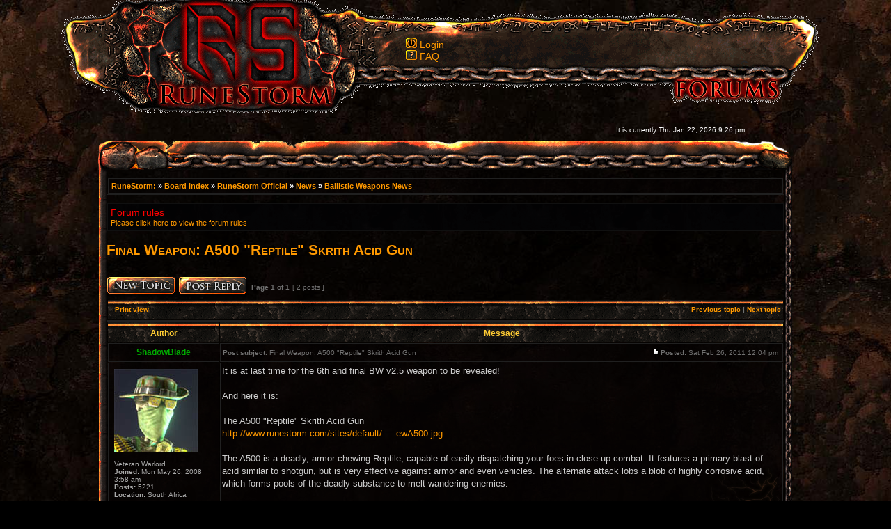

--- FILE ---
content_type: text/html; charset=UTF-8
request_url: http://www.runestorm.com/forums/viewtopic.php?f=104&t=76781&view=next&sid=6517028572eb49df61895ada478a186d
body_size: 5748
content:
<!DOCTYPE html PUBLIC "-//W3C//DTD XHTML 1.0 Transitional//EN" "http://www.w3.org/TR/xhtml1/DTD/xhtml1-transitional.dtd">
<html xmlns="http://www.w3.org/1999/xhtml" dir="ltr" lang="en-gb" xml:lang="en-gb">
<head>

<meta http-equiv="content-type" content="text/html; charset=UTF-8" />
<meta http-equiv="content-language" content="en-gb" />
<meta http-equiv="content-style-type" content="text/css" />
<meta http-equiv="imagetoolbar" content="no" />
<meta name="resource-type" content="document" />
<meta name="distribution" content="global" />
<meta name="copyright" content="2000, 2002, 2005, 2007 phpBB Group" />
<meta name="keywords" content="" />
<meta name="description" content="" />
<meta http-equiv="X-UA-Compatible" content="IE=EmulateIE7; IE=EmulateIE9" />

<title>RuneStorm &bull; View topic - Final Weapon: A500 &quot;Reptile&quot; Skrith Acid Gun</title>



<link rel="stylesheet" href="./styles/rstheme/theme/stylesheet.css" type="text/css" />
<link rel="shortcut icon" href="./styles/rstheme/imageset/fav-icon.png" type="image/x-icon" />

<script type="text/javascript">
// <![CDATA[


function popup(url, width, height, name)
{
	if (!name)
	{
		name = '_popup';
	}

	window.open(url.replace(/&amp;/g, '&'), name, 'height=' + height + ',resizable=yes,scrollbars=yes,width=' + width);
	return false;
}

function jumpto()
{
	var page = prompt('Enter the page number you wish to go to:', '1');
	var per_page = '';
	var base_url = '';

	if (page !== null && !isNaN(page) && page == Math.floor(page) && page > 0)
	{
		if (base_url.indexOf('?') == -1)
		{
			document.location.href = base_url + '?start=' + ((page - 1) * per_page);
		}
		else
		{
			document.location.href = base_url.replace(/&amp;/g, '&') + '&start=' + ((page - 1) * per_page);
		}
	}
}

/**
* Find a member
*/
function find_username(url)
{
	popup(url, 760, 570, '_usersearch');
	return false;
}

/**
* Mark/unmark checklist
* id = ID of parent container, name = name prefix, state = state [true/false]
*/
function marklist(id, name, state)
{
	var parent = document.getElementById(id);
	if (!parent)
	{
		eval('parent = document.' + id);
	}

	if (!parent)
	{
		return;
	}

	var rb = parent.getElementsByTagName('input');
	
	for (var r = 0; r < rb.length; r++)
	{
		if (rb[r].name.substr(0, name.length) == name)
		{
			rb[r].checked = state;
		}
	}
}



// ]]>

</script>

</head>
<body border="0" class="ltr">

<div id="LogoXD" style="z-index:300;LEFT: 50%; Margin-left: -474px; POSITION:absolute; TOP:0px; width:350px; height:160px"><a href="http://www.runestorm.com" title="RuneStorm homepage"><img  border="0" src="./styles/rstheme/theme/images/logo.png"></a></div>

<a name="top"></a>

<div id="container" style="position absolute;">
  <div id="barramenu">
    <div style="width: 500px; position: relative; top: 55px; left: 500px;">
    <a class="link02" href="./ucp.php?mode=login&amp;sid=7705034bfb2733e9e777d155acd1b0b1"><img src="./styles/rstheme/theme/images/icon_login.png" width="16" height="14" alt="Login" /> </a><a href="./ucp.php?mode=login&amp;sid=7705034bfb2733e9e777d155acd1b0b1">Login</a>&nbsp;<br />
				
    				<a href="./faq.php?sid=7705034bfb2733e9e777d155acd1b0b1"><img src="./styles/rstheme/theme/images/icon_faq.png" width="16" height="14" alt="*" /></a> <a href="./faq.php?sid=7705034bfb2733e9e777d155acd1b0b1">FAQ</a>
				
    </div>
  </div>
  <div id="contenttoptime">
      <br />
    <table width="100%" cellspacing="0">
	   <tr>
	     <td width="35px"></td>
	 	   <td class="gensmall"></td>
	 	   <td class="gensmall" align="right">It is currently Thu Jan 22, 2026 9:26 pm<br /></td>
	 	   <td width="70px"> </td>
      </tr>
    </table>
  </div>
  <div id="contenttop">
      <br />
    <table width="100%" cellspacing="0">
	   <tr>
	     <td width="35px"></td>
	 	   <td width="70px"> </td>
      </tr>
    </table>
  </div>
</div>
	<div id="menubar">
    <div id="contentbg">
        <div id="maincontent" style="margin: 0 auto; width:974px; padding: 5px;">  
        
<div id="wrapcentre">
	<table class="tablebg" width="100%" cellspacing="1" cellpadding="0" style="margin-top: 5px;">
	<tr>
		<td class="row1">
			<div class="breadcrumbs"><a href="http://www.runestorm.com" title="RuneStorm homepage">RuneStorm: </a>&#187 <a href="./index.php?sid=7705034bfb2733e9e777d155acd1b0b1">Board index</a> &#187; <a href="./viewforum.php?f=41&amp;sid=7705034bfb2733e9e777d155acd1b0b1">RuneStorm Official</a> &#187; <a href="./viewforum.php?f=3&amp;sid=7705034bfb2733e9e777d155acd1b0b1">News</a> &#187; <a href="./viewforum.php?f=104&amp;sid=7705034bfb2733e9e777d155acd1b0b1">Ballistic Weapons News</a></div>
	<div class="searchbar">
	
	</div>
		</td>
	</tr>
	</table>
	<br />
	<div class="forumrules">
		
			<h3>Forum rules</h3>
			<a href="http://www.runestorm.com/forums/viewtopic.php?f=3&amp;t=75256"><b>Please click here to view the forum rules</b></a>
		
	</div>

	<br clear="all" />


<div id="pageheader">
	<h2><a class="titles" href="./viewtopic.php?f=104&amp;t=76812&amp;sid=7705034bfb2733e9e777d155acd1b0b1">Final Weapon: A500 &quot;Reptile&quot; Skrith Acid Gun</a></h2>


</div>

<br clear="all" /><br />

<div id="pagecontent">

	<table width="100%" cellspacing="1">
	<tr>
		<td align="left" valign="middle" nowrap="nowrap">
		<a href="./posting.php?mode=post&amp;f=104&amp;sid=7705034bfb2733e9e777d155acd1b0b1"><img src="./styles/rstheme/imageset/en/newtopic.png" width="100" height="29" alt="Post new topic" title="Post new topic" /></a>&nbsp;<a href="./posting.php?mode=reply&amp;f=104&amp;t=76812&amp;sid=7705034bfb2733e9e777d155acd1b0b1"><img src="./styles/rstheme/imageset/en/postreply.png" width="100" height="29" alt="Reply to topic" title="Reply to topic" /></a>
		</td>
		
			<td class="nav" valign="middle" nowrap="nowrap">&nbsp;Page <strong>1</strong> of <strong>1</strong><br /></td>
			<td class="gensmall" nowrap="nowrap">&nbsp;[ 2 posts ]&nbsp;</td>
			<td class="gensmall" width="100%" align="right" nowrap="nowrap"></td>
		
	</tr>
	</table>

	<table class="tablebg" width="100%" cellspacing="1">
	<tr>
		<td class="cat">
			<table width="100%" cellspacing="0">
			<tr>
				<td class="nav" nowrap="nowrap">&nbsp;
				<a href="./viewtopic.php?f=104&amp;t=76812&amp;sid=7705034bfb2733e9e777d155acd1b0b1&amp;view=print" title="Print view">Print view</a>
				</td>
				<td class="nav" align="right" nowrap="nowrap"><a href="./viewtopic.php?f=104&amp;t=76812&amp;view=previous&amp;sid=7705034bfb2733e9e777d155acd1b0b1">Previous topic</a> | <a href="./viewtopic.php?f=104&amp;t=76812&amp;view=next&amp;sid=7705034bfb2733e9e777d155acd1b0b1">Next topic</a>&nbsp;</td>
			</tr>
			</table>
		</td>
	</tr>

	</table>


	<table class="tablebg" width="100%" cellspacing="1">
	
		<tr>
			<th>Author</th>
			<th>Message</th>
		</tr>
	<tr class="row1">

			<td align="center" valign="middle">
				<a name="p93875"></a>
				<b class="postauthor" style="color: #00AA00">ShadowBlade</b>
			</td>
			<td width="100%" height="25">
				<table width="100%" cellspacing="0">
				<tr>
				
					<td class="gensmall" width="100%" style="border:0;"><div style="float: left;">&nbsp;<b>Post subject:</b> Final Weapon: A500 &quot;Reptile&quot; Skrith Acid Gun</div><div style="float: right;"><a href="./viewtopic.php?p=93875&amp;sid=7705034bfb2733e9e777d155acd1b0b1#p93875"><img src="./styles/rstheme/imageset/icon_post_target.gif" width="12" height="9" alt="Post" title="Post" /></a><b>Posted:</b> Sat Feb 26, 2011 12:04 pm							&nbsp;</div></td>
				</tr>
				</table>
			</td>
		</tr>

		<tr class="row1">

			<td valign="top" class="profile">
<table cellspacing="4" align="center" width="150"><tr><td class="postdetails" style="border:0;">
			<img src="./images/avatars/gallery/RuneStorm/SkeletonF01.jpg" width="120" height="120" alt="User avatar" /><br /><br />Veteran Warlord<br /><b>Joined:</b> Mon May 26, 2008 3:58 am<br /><b>Posts:</b> 5221<br /><b>Location:</b> South Africa
</td></tr></table><br />
			</td>
			<td valign="top" class="msgbody">
				<table width="100%">
				<tr>
					<td style="border:0;">
					

						<div class="postbody">It is at last time for the 6th and final BW v2.5 weapon to be revealed!<br /><br />And here it is:<br /><br />The A500 &quot;Reptile&quot; Skrith Acid Gun<br /><!-- m --><a class="postlink" href="http://www.runestorm.com/sites/default/files/images/BW_WP_NewA500.jpg">http://www.runestorm.com/sites/default/ ... ewA500.jpg</a><!-- m --><br /><br />The A500 is a deadly, armor-chewing Reptile, capable of easily dispatching your foes in close-up combat. It features a primary blast of acid similar to shotgun, but is very effective against armor and even vehicles. The alternate attack lobs a blob of highly corrosive acid, which forms pools of the deadly substance to melt wandering enemies.<br /><br />And there we have it, all 6 weapons! The latest version will be available soon, so stay tuned..</div>

					
					</td>
				</tr>
				</table>

						<br /><hr /><span class="postbody">Follow me on Twitter <a href="https://www.twitter.com/ArnRichert" class="postlink">@ArnRichert</a><br /><img src="http://www.runestorm.com/images/Sig_Dev.jpg" alt="Image" /></span>
					
			</td>
		</tr>

		<tr class="row1">

			<td class="profile"><strong><a href="#wrapheader">Top</a></strong></td>
			<td><div class="gensmall" style="float: left;">&nbsp;<a href="./memberlist.php?mode=viewprofile&amp;u=738&amp;sid=7705034bfb2733e9e777d155acd1b0b1"><img src="./styles/rstheme/imageset/en/icon_user_profile.png" width="70" height="24" alt="Profile" title="Profile" /></a> &nbsp;</div> <div class="gensmall" style="float: right;">&nbsp;</div></td>
	
		</tr>
	</table>

	<table class="tablebg" width="100%" cellspacing="1">
	<tr class="row2">

			<td align="center" valign="middle">
				<a name="p93876"></a>
				<b class="postauthor" style="color: #00AA00">ShadowBlade</b>
			</td>
			<td width="100%" height="25">
				<table width="100%" cellspacing="0">
				<tr>
				
					<td class="gensmall" width="100%" style="border:0;"><div style="float: left;">&nbsp;<b>Post subject:</b> Re: Final Weapon: A500 &quot;Reptile&quot; Skrith Acid Gun</div><div style="float: right;"><a href="./viewtopic.php?p=93876&amp;sid=7705034bfb2733e9e777d155acd1b0b1#p93876"><img src="./styles/rstheme/imageset/icon_post_target.gif" width="12" height="9" alt="Post" title="Post" /></a><b>Posted:</b> Sat Feb 26, 2011 12:06 pm							&nbsp;</div></td>
				</tr>
				</table>
			</td>
		</tr>

		<tr class="row2">

			<td valign="top" class="profile">
<table cellspacing="4" align="center" width="150"><tr><td class="postdetails" style="border:0;">
			<img src="./images/avatars/gallery/RuneStorm/SkeletonF01.jpg" width="120" height="120" alt="User avatar" /><br /><br />Veteran Warlord<br /><b>Joined:</b> Mon May 26, 2008 3:58 am<br /><b>Posts:</b> 5221<br /><b>Location:</b> South Africa
</td></tr></table><br />
			</td>
			<td valign="top" class="msgbody">
				<table width="100%">
				<tr>
					<td style="border:0;">
					

						<div class="postbody"><a href="http://www.runestorm.com/sites/default/files/images/BW_WP_NewA500.jpg" class="postlink"><img src="http://www.runestorm.com/sites/default/files/images/BW_WP_NewA500.gallery_thumb.jpg" alt="Image" /></a><br />Prepare to be devoured by the Reptile!</div>

					
					</td>
				</tr>
				</table>

						<br /><hr /><span class="postbody">Follow me on Twitter <a href="https://www.twitter.com/ArnRichert" class="postlink">@ArnRichert</a><br /><img src="http://www.runestorm.com/images/Sig_Dev.jpg" alt="Image" /></span>
					
			</td>
		</tr>

		<tr class="row2">

			<td class="profile"><strong><a href="#wrapheader">Top</a></strong></td>
			<td><div class="gensmall" style="float: left;">&nbsp;<a href="./memberlist.php?mode=viewprofile&amp;u=738&amp;sid=7705034bfb2733e9e777d155acd1b0b1"><img src="./styles/rstheme/imageset/en/icon_user_profile.png" width="70" height="24" alt="Profile" title="Profile" /></a> &nbsp;</div> <div class="gensmall" style="float: right;">&nbsp;</div></td>
	
		</tr>
	</table>

	<table width="100%" cellspacing="1" class="tablebg">
	<tr align="center">
		<td class="cat"><form name="viewtopic" method="post" action="./viewtopic.php?f=104&amp;t=76812&amp;sid=7705034bfb2733e9e777d155acd1b0b1"><span class="gensmall">Display posts from previous:</span> <select name="st" id="st"><option value="0" selected="selected">All posts</option><option value="1">1 day</option><option value="7">7 days</option><option value="14">2 weeks</option><option value="30">1 month</option><option value="90">3 months</option><option value="180">6 months</option><option value="365">1 year</option></select>&nbsp;<span class="gensmall">Sort by</span> <select name="sk" id="sk"><option value="a">Author</option><option value="t" selected="selected">Post time</option><option value="s">Subject</option></select> <select name="sd" id="sd"><option value="a" selected="selected">Ascending</option><option value="d">Descending</option></select>&nbsp;<input class="btnlite" type="submit" value="Go" name="sort" /></form></td>
	</tr>
	</table>
					
	

	<table width="100%" cellspacing="1">
	<tr>
		<td align="left" valign="middle" nowrap="nowrap">
		<a href="./posting.php?mode=post&amp;f=104&amp;sid=7705034bfb2733e9e777d155acd1b0b1"><img src="./styles/rstheme/imageset/en/newtopic.png" width="100" height="29" alt="Post new topic" title="Post new topic" /></a>&nbsp;<a href="./posting.php?mode=reply&amp;f=104&amp;t=76812&amp;sid=7705034bfb2733e9e777d155acd1b0b1"><img src="./styles/rstheme/imageset/en/postreply.png" width="100" height="29" alt="Reply to topic" title="Reply to topic" /></a>
		</td>
		
			<td class="nav" valign="middle" nowrap="nowrap">&nbsp;Page <strong>1</strong> of <strong>1</strong><br /></td>
			<td class="gensmall" nowrap="nowrap">&nbsp;[ 2 posts ]&nbsp;</td>
			<td class="gensmall" width="100%" align="right" nowrap="nowrap"></td>
		
	</tr>
	</table>

</div>

<div id="pagefooter"></div>

<br clear="all" />
<table class="tablebg" width="100%" cellspacing="1" cellpadding="0" style="margin-top: 5px;">
	<tr>
		<td class="row1">
			<p class="breadcrumbs"><a href="./index.php?sid=7705034bfb2733e9e777d155acd1b0b1">Board index</a> &#187; <a href="./viewforum.php?f=41&amp;sid=7705034bfb2733e9e777d155acd1b0b1">RuneStorm Official</a> &#187; <a href="./viewforum.php?f=3&amp;sid=7705034bfb2733e9e777d155acd1b0b1">News</a> &#187; <a href="./viewforum.php?f=104&amp;sid=7705034bfb2733e9e777d155acd1b0b1">Ballistic Weapons News</a></p>
			<p class="datetime">All times are UTC - 6 hours </p>
		</td>
	</tr>
	</table>
	<br clear="all" />

	<table class="tablebg" width="100%" cellspacing="1">
	<tr>
		<td class="cat"><h4>Who is online</h4></td>
	</tr>
	<tr>
		<td class="row1"><p class="gensmall">Users browsing this forum: No registered users and 1 guest</p></td>
	</tr>
	</table>


<br clear="all" />

<table width="100%" cellspacing="1">
<tr>
	<td width="40%" valign="top" nowrap="nowrap" align="left"></td>
	<td align="right" valign="top" nowrap="nowrap"><span class="gensmall">You <strong>cannot</strong> post new topics in this forum<br />You <strong>cannot</strong> reply to topics in this forum<br />You <strong>cannot</strong> edit your posts in this forum<br />You <strong>cannot</strong> delete your posts in this forum<br />You <strong>cannot</strong> post attachments in this forum<br /></span></td>
</tr>
</table>

<br clear="all" />

<table width="100%" cellspacing="0">
<tr>
	<td></td>
	<td align="right">
	<form method="post" name="jumpbox" action="./viewforum.php?sid=7705034bfb2733e9e777d155acd1b0b1" onsubmit="if(document.jumpbox.f.value == -1){return false;}">

	<table cellspacing="0" cellpadding="0" border="0">
	<tr>
		<td nowrap="nowrap"><span class="gensmall">Jump to:</span>&nbsp;<select name="f" onchange="if(this.options[this.selectedIndex].value != -1){ document.forms['jumpbox'].submit() }">

		
			<option value="-1">Select a forum</option>
		<option value="-1">------------------</option>
			<option value="41">RuneStorm Official</option>
		
			<option value="3">&nbsp; &nbsp;News</option>
		
			<option value="103">&nbsp; &nbsp;&nbsp; &nbsp;Crucible News</option>
		
			<option value="104" selected="selected">&nbsp; &nbsp;&nbsp; &nbsp;Ballistic Weapons News</option>
		
			<option value="93">&nbsp; &nbsp;Downloads</option>
		
			<option value="94">&nbsp; &nbsp;Polls</option>
		
			<option value="115">&nbsp; &nbsp;Contact Us</option>
		
			<option value="108">Rooks Keep</option>
		
			<option value="109">&nbsp; &nbsp;Discussion</option>
		
			<option value="111">&nbsp; &nbsp;Support</option>
		
			<option value="112">Viscera Cleanup Detail</option>
		
			<option value="113">&nbsp; &nbsp;Feedback</option>
		
			<option value="114">&nbsp; &nbsp;Support</option>
		
			<option value="42">Mods</option>
		
			<option value="40">&nbsp; &nbsp;The Crucible</option>
		
			<option value="99">&nbsp; &nbsp;Ballistic Weapons for UT3</option>
		
			<option value="100">&nbsp; &nbsp;&nbsp; &nbsp;BW UT3 Support</option>
		
			<option value="95">&nbsp; &nbsp;Ballistic Weapons for UT2004</option>
		
			<option value="4">&nbsp; &nbsp;&nbsp; &nbsp;BW Support</option>
		
			<option value="27">&nbsp; &nbsp;&nbsp; &nbsp;BW Mods</option>
		
			<option value="96">&nbsp; &nbsp;JunkWars for UT2004</option>
		
			<option value="19">&nbsp; &nbsp;&nbsp; &nbsp;JW Support</option>
		
			<option value="28">&nbsp; &nbsp;&nbsp; &nbsp;JW Mods</option>
		
			<option value="45">RuneStorm Community</option>
		
			<option value="6">&nbsp; &nbsp;Chit-Chat</option>
		
			<option value="8">&nbsp; &nbsp;Who Are You?</option>
		
			<option value="12">&nbsp; &nbsp;Online Servers</option>
		
			<option value="34">&nbsp; &nbsp;Showcase</option>
		
			<option value="91">BW Community</option>
		
			<option value="75">&nbsp; &nbsp;BWC Projects</option>
		
			<option value="77">&nbsp; &nbsp;&nbsp; &nbsp;Final Releases</option>
		
			<option value="80">&nbsp; &nbsp;&nbsp; &nbsp;Beta Releases</option>
		
			<option value="54">&nbsp; &nbsp;&nbsp; &nbsp;Model Showcase</option>
		
			<option value="59">&nbsp; &nbsp;Helpdesk</option>
		
			<option value="69">&nbsp; &nbsp;&nbsp; &nbsp;Help!</option>
		
			<option value="74">&nbsp; &nbsp;&nbsp; &nbsp;Tutorials &amp; Resources</option>
		
			<option value="70">&nbsp; &nbsp;Idea Zone</option>
		
			<option value="63">&nbsp; &nbsp;&nbsp; &nbsp;Weapon Ideas</option>
		
			<option value="68">&nbsp; &nbsp;&nbsp; &nbsp;Map Ideas</option>
		
			<option value="71">&nbsp; &nbsp;&nbsp; &nbsp;Misc. Ideas</option>
		
			<option value="83">&nbsp; &nbsp;&nbsp; &nbsp;Contests</option>
		
			<option value="72">&nbsp; &nbsp;&nbsp; &nbsp;&nbsp; &nbsp;Current Contests</option>
		
			<option value="81">&nbsp; &nbsp;&nbsp; &nbsp;&nbsp; &nbsp;Contest Polls</option>
		
			<option value="76">&nbsp; &nbsp;&nbsp; &nbsp;Art Gallery</option>
		
			<option value="57">&nbsp; &nbsp;&nbsp; &nbsp;Downloads</option>
		
			<option value="65">&nbsp; &nbsp;&nbsp; &nbsp;To-Do Lists</option>
		
			<option value="64">&nbsp; &nbsp;&nbsp; &nbsp;Coding/Weapons</option>
		
			<option value="87">&nbsp; &nbsp;&nbsp; &nbsp;BW Community Projects</option>
		
			<option value="55">&nbsp; &nbsp;&nbsp; &nbsp;Official</option>
		
			<option value="56">&nbsp; &nbsp;&nbsp; &nbsp;&nbsp; &nbsp;News</option>
		

		</select>&nbsp;<input class="btnlite" type="submit" value="Go" /></td>
	</tr>
	</table>

	</form>
</td>
</tr>
</table>


</div>

        </div>        
      </div>
    </div>

  <div id="contentbottom"></div>
</div>

<!--
	We request you retain the full copyright notice below including the link to www.phpbb.com.
	This not only gives respect to the large amount of time given freely by the developers
	but also helps build interest, traffic and use of phpBB3. If you (honestly) cannot retain
	the full copyright we ask you at least leave in place the "Powered by phpBB" line, with
	"phpBB" linked to www.phpbb.com. If you refuse to include even this then support on our
	forums may be affected.

	The phpBB Group : 2006
//-->

<br /><center></center>
	
<table width="100%" border="0" cellpadding="0" cellspacing="0" height="92">
	<tr>
		<td width="100%" align="center">
<div id="wrapfooter">
	<span class="copyright" lang="en">Copyright &copy; RuneStorm 2005 - 2011 All
	Rights	Reserved.<br>
	Template based off work created by <a href="/cdn-cgi/l/email-protection#bcd2d5dbd4c8d8cedddbd3d2cbd5cfd4fcdbd1ddd5d092dfd3d1">Juan
	Antonio Mart&iacute;n Jim&eacute;nez</a>.<br />
Powered by <a href="http://www.phpbb.com/">phpBB</a> &copy; 2000, 2002, 2005, 2007 phpBB Group</span>
	<span class="copyright"></span>
<br /><br />
</div>
</td>
	</tr>
</table>
<script data-cfasync="false" src="/cdn-cgi/scripts/5c5dd728/cloudflare-static/email-decode.min.js"></script><script type="text/javascript" src="mobiquo/tapatalkdetect.js"></script>
<script defer src="https://static.cloudflareinsights.com/beacon.min.js/vcd15cbe7772f49c399c6a5babf22c1241717689176015" integrity="sha512-ZpsOmlRQV6y907TI0dKBHq9Md29nnaEIPlkf84rnaERnq6zvWvPUqr2ft8M1aS28oN72PdrCzSjY4U6VaAw1EQ==" data-cf-beacon='{"version":"2024.11.0","token":"c3da1f0b19b640eca7e230dc2787669c","r":1,"server_timing":{"name":{"cfCacheStatus":true,"cfEdge":true,"cfExtPri":true,"cfL4":true,"cfOrigin":true,"cfSpeedBrain":true},"location_startswith":null}}' crossorigin="anonymous"></script>
</body>
</html>